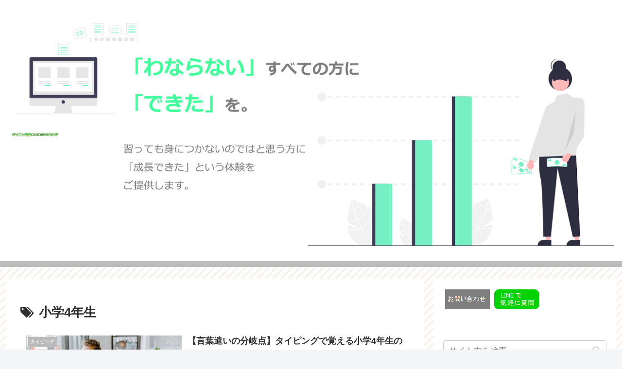

--- FILE ---
content_type: text/css
request_url: https://pcschoolgarden.com/wp-content/themes/cocoon-child-master/style.css?ver=6.8.3&fver=20250627124705
body_size: 2170
content:
@charset "UTF-8";

/*!
Theme Name: Cocoon Child
Template:   cocoon-master
Version:    1.1.0
*/

/************************************
** 子テーマ用のスタイルを書く
************************************/
/*必要ならばここにコードを書く*/

.article h2 {
    padding: 0;
    background: none;
}
.article h3 {
    border: none;
    padding: 0;
}
.article h4 {
    border: none;
    padding: 0;
}
.article h5 {
    border: none;
    padding: 0;
}
.article h6 {
    border: none;
    padding: 0;
}
.sidebar h3 {
    border: none;
    padding: 0;
}

.article h2 {
  padding: 0.6em;
  color: #ff69b4;
  background: #fffafa;
  border-left: solid 5px #ff69b4;
  font-weight: bold;
/*
  position: relative;
  padding: 0.6em;
  background: -webkit-repeating-linear-gradient(-45deg, #ffe4e1, #ffe4e1 4px,#fffaf0 3px, #fffaf0 8px);
  background: repeating-linear-gradient(-45deg, #ffe4e1, #ffe4e1 4px,#fffaf0 3px, #fffaf0 8px);
  border-radius: 7px;
  color: #ff69b4;
  font-weight:  bold;
  -webkit-text-stroke:1px #FFF;
*/
}

/*
.article h2::after {
  position: absolute;
  content: '';
  top: 100%;
  left: 30px;
  border: 15px solid transparent;
  border-top: 15px solid #ffe4e1;
  width: 0;
  height: 0;
}
*/

.article h3 {
  padding: 0.2em 0.5em;
  color: #ff69b4;
  border-left: solid 3px #ff69b4;
/*
  color: #ff69b4;
  background: #ffe4e1;
  box-shadow: 0px 0px 0px 5px #ffe4e1;
  border: dashed 2px white;
  padding: 0.2em 0.5em;
  border-radius: 25px 25px 25px 25px;
*/
}

.sidebar h3 {
/*
  color: #008000;
  background: #98fb98;
  box-shadow: 0px 0px 0px 5px #98fb98;
  border: dashed 2px white;
  padding: 0.2em 0.5em;
  border-radius: 10px 10px 10px 10px;
*/
  color: #77EFC4;
  background: #ffffff;
  border-left: solid 3px #77EFC4;
  padding: 0.2em 0.5em;
}

/*.article h4 {
  content: '';
  width: 20px;
  height: 10px;
  border-left: 5px solid #ffe4b1;
  border-bottom: 5px solid #ffe4b1;
  transform: rotate(-45deg);
}*/
/*
.sidebar h2 {
    background-color: #f3f4f5;
    padding: 16px 10px;
    margin: 16px 0;
    color: #FF9900;
}
*/
/*
.article h3 {
  position: relative;
  color: #FF9900;
}

.article h3::before {
  position: absolute;
  content: '';
  left: 0;
  bottom: 0;
  width: 100%;
  height: 7px;
  background: -webkit-repeating-linear-gradient(-45deg, #ffebbe, #ffebbe 2px, #fff 2px, #fff 4px);
  background: repeating-linear-gradient(-45deg, #ffebbe, #ffebbe 2px, #fff 2px, #fff 4px);
}
*/
.kenjicontainer {
  width: 800px;
}

.kenjicontainer h1 {
  background-color: yellow;
  font-weight: normal;
  font-size: 50px;
  border-radius: 10px;
  text-align: center;
}

.kenjicontainer h2 {
  font-size: 30px;
  color: gray;
}

.kenjicontainer li {
  list-style: none;
}

/*2020年9月7日　内部リンクをブログカードに変更を追加　ここから*/
.blogcard {
  line-height: 1;
  background-color: #ffffff;
  border: 1px solid #eeeeee;
  word-wrap: break-word;
  margin: 40px;
  box-shadow: 0 0 10px 6px rgba(0,0,0,.025);
}
.blogcard a {
  text-decoration: none;
  opacity: 1;
  transition: all 0.2s ease;
}
.blogcard a:hover {
  opacity: 0.6;
}
.blogcard_thumbnail {
  float: left;
  padding: 20px;
}
.blogcard_title {
  font-size: 1em;
  font-weight: bold;
  line-height: 1.4;
  padding: 17px 20px 10px;  
}
.blogcard_excerpt {
  font-size: 0.85em;
  line-height: 1.6;
  padding: 0 17px 15px 20px;
}
/*2020年9月7日　内部リンクをブログカードに変更を追加　ここまで*/

/*2020年9月7日　チェックマークの色を変更を追加　ここから*/
i {
	color: #ffe4b1;	
}
/*2020年9月7日　チェックマークの色を変更を追加　ここまで*/

/*2020年9月8日　ul、ol、liの装飾を変更を追加　ここから*/
.entry-content > ul, .entry-content > ol {
/*文字色*/
  color: #ff00ff;
/*破線　太さ　色*/
  border: dashed 2px #ffccff;
/*背景色*/
  background: #ffffff;
  padding: 0.5em 0.5em 0.5em 2em;
}

.entry-content > ul li, .entry-content > ol li {
  line-height: 1.5;
  padding: 0.5em 0;
}
/*2020年9月8日　ul、ol、liの装飾を変更を追加　ここまで*/

/*2020年9月23日　リード分前の読者の悩みを画像と文章を横に表示する　ここから*/
.problem_container {
  display: flex;
}

.problem_image {
  flex-grow: 1;
  text-align: center;
  align-self: center;  
}

.problem_sentence {
  flex-grow: 1;
  align-self: center;
}
/*2020年9月23日　リード分前の読者の悩みを画像と文章を横に表示する　ここまで*/

/*2020年9月29日　文章の囲いの作成　ここから*/
.frame_box {
  background-color: #fffcff;
  border: solid 2px #fee4ff;
  border-radius: 4px;
  padding: 15px;
}

/*2020年9月29日　文章の囲いの作成　ここまで*/

/*2021年1月11日　画像ブロック　ここから*/
.block_image {
  display: block;
}

/*2021年1月11日　画像ブロック　ここまで*/
/************************************
** レスポンシブデザイン用のメディアクエリ
************************************/
/*1240px以下*/
@media screen and (max-width: 1240px){
  /*必要ならばここにコードを書く*/
}

/*1023px以下*/
@media screen and (max-width: 1023px){
  /*必要ならばここにコードを書く*/
}

/*834px以下*/
@media screen and (max-width: 834px){
  /*必要ならばここにコードを書く*/
}

/*480px以下*/
@media screen and (max-width: 480px){
  /*必要ならばここにコードを書く*/
}

/************************************
** フロント固定ページの編集
************************************/
/*フロント固定ページのタイトルを非表示*/
.home.page .entry-title{
  display: none;
}

/************************************/
/***        2021年1月11日         ***/
/***       ローマ字入力表         ***/
/************************************/
#table {
  border: 1px solid black;
  min-width: 400px;
}

#roman-alphabet-input-list_th {
  width: 80px;
  height: 50px;
  font-size: 20px;
  border: 1px solid #000;
  background: linear-gradient(#7cfc00, #faf0e6);
}

#roman-alphabet-input-list_td {
  width: 80px;
  height: 50px;
  font-size: 20px;
  border: 1px solid #000;
  text-align: center;
}

/************************************/
/***        2021年4月11日         ***/
/***    divの後ろにマージン       ***/
/************************************/
.frame_box,.problem_container {
    margin-bottom: 3.5em;
}

/************************************/
/***        2021年7月23日         ***/
/***         ロゴを左に           ***/
/************************************/
.logo {
	text-align: left;
	font-size: 10px;
}

/************************************/
/***        2025年6月27日         ***/
/***    コメント内のリンク無効    ***/
/************************************/
.comment-meta a {
  pointer-events: none; /* クリックを無効化 */
  color: inherit; /* 親要素の文字色を継承 */
  text-decoration: none; /* 下線を削除 */
}